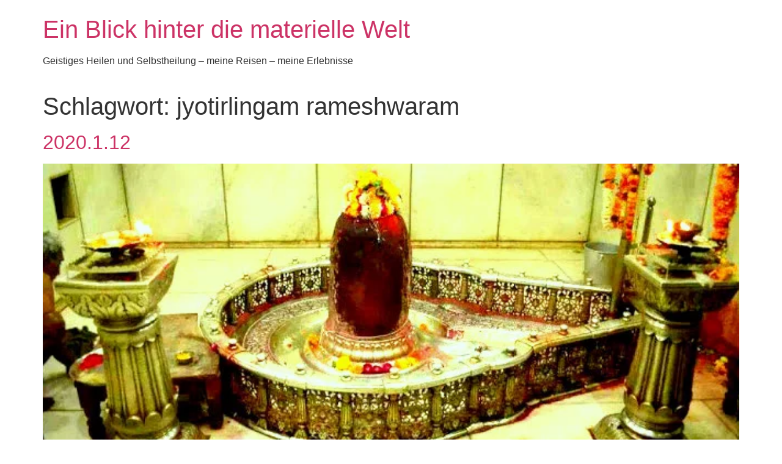

--- FILE ---
content_type: text/html; charset=UTF-8
request_url: https://www.hans.co.at/tag/jyotirlingam-rameshwaram/
body_size: 5926
content:
<!doctype html>
<html lang="de-AT">
<head>
	<meta charset="UTF-8">
	<meta name="viewport" content="width=device-width, initial-scale=1">
	<link rel="profile" href="https://gmpg.org/xfn/11">
	<meta name='robots' content='index, follow, max-image-preview:large, max-snippet:-1, max-video-preview:-1' />
<meta property="og:title" content="Ein Blick hinter die materielle Welt"/>
<meta property="og:description" content="Geistiges Heilen und Selbstheilung - meine Reisen - meine Erlebnisse"/>
<meta property="og:image" content="http://hans.co.at/wp-content/uploads/2020/01/jyatirlingam.png"/>
<meta property="og:image:width" content="634" />
<meta property="og:image:height" content="424" />
<meta property="og:image:type" content="image/png" />
<meta property="og:type" content="article"/>
<meta property="og:article:published_time" content="2020-01-14 16:31:17"/>
<meta property="og:article:modified_time" content="2021-08-08 17:41:29"/>
<meta property="og:article:tag" content="jyotirlingam rameshwaram"/>
<meta name="twitter:card" content="summary">
<meta name="twitter:title" content="Ein Blick hinter die materielle Welt"/>
<meta name="twitter:description" content="Geistiges Heilen und Selbstheilung - meine Reisen - meine Erlebnisse"/>
<meta name="twitter:image" content="http://hans.co.at/wp-content/uploads/2020/01/jyatirlingam.png"/>

	<!-- This site is optimized with the Yoast SEO Premium plugin v16.4 (Yoast SEO v26.6) - https://yoast.com/wordpress/plugins/seo/ -->
	<title>jyotirlingam rameshwaram Archive - Ein Blick hinter die materielle Welt</title>
	<link rel="canonical" href="https://www.hans.co.at/tag/jyotirlingam-rameshwaram/" />
	<meta property="og:url" content="https://www.hans.co.at/tag/jyotirlingam-rameshwaram/" />
	<meta property="og:site_name" content="Ein Blick hinter die materielle Welt" />
	<script type="application/ld+json" class="yoast-schema-graph">{"@context":"https://schema.org","@graph":[{"@type":"CollectionPage","@id":"https://www.hans.co.at/tag/jyotirlingam-rameshwaram/","url":"https://www.hans.co.at/tag/jyotirlingam-rameshwaram/","name":"jyotirlingam rameshwaram Archive - Ein Blick hinter die materielle Welt","isPartOf":{"@id":"https://www.hans.co.at/#website"},"primaryImageOfPage":{"@id":"https://www.hans.co.at/tag/jyotirlingam-rameshwaram/#primaryimage"},"image":{"@id":"https://www.hans.co.at/tag/jyotirlingam-rameshwaram/#primaryimage"},"thumbnailUrl":"https://www.hans.co.at/wp-content/uploads/2020/01/jyatirlingam.png","breadcrumb":{"@id":"https://www.hans.co.at/tag/jyotirlingam-rameshwaram/#breadcrumb"},"inLanguage":"de-AT"},{"@type":"ImageObject","inLanguage":"de-AT","@id":"https://www.hans.co.at/tag/jyotirlingam-rameshwaram/#primaryimage","url":"https://www.hans.co.at/wp-content/uploads/2020/01/jyatirlingam.png","contentUrl":"https://www.hans.co.at/wp-content/uploads/2020/01/jyatirlingam.png","width":634,"height":424},{"@type":"BreadcrumbList","@id":"https://www.hans.co.at/tag/jyotirlingam-rameshwaram/#breadcrumb","itemListElement":[{"@type":"ListItem","position":1,"name":"Startseite","item":"https://www.hans.co.at/"},{"@type":"ListItem","position":2,"name":"jyotirlingam rameshwaram"}]},{"@type":"WebSite","@id":"https://www.hans.co.at/#website","url":"https://www.hans.co.at/","name":"Ein Blick hinter die materielle Welt","description":"Geistiges Heilen und Selbstheilung - meine Reisen - meine Erlebnisse","publisher":{"@id":"https://www.hans.co.at/#/schema/person/985a6571120d886c7e3d8b0c661b8e96"},"potentialAction":[{"@type":"SearchAction","target":{"@type":"EntryPoint","urlTemplate":"https://www.hans.co.at/?s={search_term_string}"},"query-input":{"@type":"PropertyValueSpecification","valueRequired":true,"valueName":"search_term_string"}}],"inLanguage":"de-AT"},{"@type":["Person","Organization"],"@id":"https://www.hans.co.at/#/schema/person/985a6571120d886c7e3d8b0c661b8e96","name":"Hans","logo":{"@id":"https://www.hans.co.at/#/schema/person/image/"},"sameAs":["http://www.hans.co.at"]}]}</script>
	<!-- / Yoast SEO Premium plugin. -->


<link rel="alternate" type="application/rss+xml" title="Ein Blick hinter die materielle Welt &raquo; Feed" href="https://www.hans.co.at/feed/" />
<link rel="alternate" type="application/rss+xml" title="Ein Blick hinter die materielle Welt &raquo; Kommentar-Feed" href="https://www.hans.co.at/comments/feed/" />
<link rel="alternate" type="application/rss+xml" title="Ein Blick hinter die materielle Welt &raquo; jyotirlingam rameshwaram Schlagwort-Feed" href="https://www.hans.co.at/tag/jyotirlingam-rameshwaram/feed/" />
<style id='wp-img-auto-sizes-contain-inline-css'>
img:is([sizes=auto i],[sizes^="auto," i]){contain-intrinsic-size:3000px 1500px}
/*# sourceURL=wp-img-auto-sizes-contain-inline-css */
</style>
<style id='wp-emoji-styles-inline-css'>

	img.wp-smiley, img.emoji {
		display: inline !important;
		border: none !important;
		box-shadow: none !important;
		height: 1em !important;
		width: 1em !important;
		margin: 0 0.07em !important;
		vertical-align: -0.1em !important;
		background: none !important;
		padding: 0 !important;
	}
/*# sourceURL=wp-emoji-styles-inline-css */
</style>
<link rel='stylesheet' id='wp-block-library-css' href='https://www.hans.co.at/wp-includes/css/dist/block-library/style.min.css?ver=6.9' media='all' />
<style id='classic-theme-styles-inline-css'>
/*! This file is auto-generated */
.wp-block-button__link{color:#fff;background-color:#32373c;border-radius:9999px;box-shadow:none;text-decoration:none;padding:calc(.667em + 2px) calc(1.333em + 2px);font-size:1.125em}.wp-block-file__button{background:#32373c;color:#fff;text-decoration:none}
/*# sourceURL=/wp-includes/css/classic-themes.min.css */
</style>
<link rel='stylesheet' id='magnific-popup-css' href='https://www.hans.co.at/wp-content/plugins/gutentor/assets/library/magnific-popup/magnific-popup.min.css?ver=1.8.0' media='all' />
<link rel='stylesheet' id='slick-css' href='https://www.hans.co.at/wp-content/plugins/gutentor/assets/library/slick/slick.min.css?ver=1.8.1' media='all' />
<style id='pdfemb-pdf-embedder-viewer-style-inline-css'>
.wp-block-pdfemb-pdf-embedder-viewer{max-width:none}

/*# sourceURL=https://www.hans.co.at/wp-content/plugins/pdf-embedder/block/build/style-index.css */
</style>
<link rel='stylesheet' id='fontawesome-css' href='https://www.hans.co.at/wp-content/plugins/gutentor/assets/library/fontawesome/css/all.min.css?ver=5.12.0' media='all' />
<link rel='stylesheet' id='wpness-grid-css' href='https://www.hans.co.at/wp-content/plugins/gutentor/assets/library/wpness-grid/wpness-grid.css?ver=1.0.0' media='all' />
<link rel='stylesheet' id='animate-css' href='https://www.hans.co.at/wp-content/plugins/gutentor/assets/library/animatecss/animate.min.css?ver=3.7.2' media='all' />
<link rel='stylesheet' id='wp-components-css' href='https://www.hans.co.at/wp-includes/css/dist/components/style.min.css?ver=6.9' media='all' />
<link rel='stylesheet' id='wp-preferences-css' href='https://www.hans.co.at/wp-includes/css/dist/preferences/style.min.css?ver=6.9' media='all' />
<link rel='stylesheet' id='wp-block-editor-css' href='https://www.hans.co.at/wp-includes/css/dist/block-editor/style.min.css?ver=6.9' media='all' />
<link rel='stylesheet' id='wp-reusable-blocks-css' href='https://www.hans.co.at/wp-includes/css/dist/reusable-blocks/style.min.css?ver=6.9' media='all' />
<link rel='stylesheet' id='wp-patterns-css' href='https://www.hans.co.at/wp-includes/css/dist/patterns/style.min.css?ver=6.9' media='all' />
<link rel='stylesheet' id='wp-editor-css' href='https://www.hans.co.at/wp-includes/css/dist/editor/style.min.css?ver=6.9' media='all' />
<link rel='stylesheet' id='gutentor-css' href='https://www.hans.co.at/wp-content/plugins/gutentor/dist/blocks.style.build.css?ver=3.5.3' media='all' />
<style id='global-styles-inline-css'>
:root{--wp--preset--aspect-ratio--square: 1;--wp--preset--aspect-ratio--4-3: 4/3;--wp--preset--aspect-ratio--3-4: 3/4;--wp--preset--aspect-ratio--3-2: 3/2;--wp--preset--aspect-ratio--2-3: 2/3;--wp--preset--aspect-ratio--16-9: 16/9;--wp--preset--aspect-ratio--9-16: 9/16;--wp--preset--color--black: #000000;--wp--preset--color--cyan-bluish-gray: #abb8c3;--wp--preset--color--white: #ffffff;--wp--preset--color--pale-pink: #f78da7;--wp--preset--color--vivid-red: #cf2e2e;--wp--preset--color--luminous-vivid-orange: #ff6900;--wp--preset--color--luminous-vivid-amber: #fcb900;--wp--preset--color--light-green-cyan: #7bdcb5;--wp--preset--color--vivid-green-cyan: #00d084;--wp--preset--color--pale-cyan-blue: #8ed1fc;--wp--preset--color--vivid-cyan-blue: #0693e3;--wp--preset--color--vivid-purple: #9b51e0;--wp--preset--gradient--vivid-cyan-blue-to-vivid-purple: linear-gradient(135deg,rgb(6,147,227) 0%,rgb(155,81,224) 100%);--wp--preset--gradient--light-green-cyan-to-vivid-green-cyan: linear-gradient(135deg,rgb(122,220,180) 0%,rgb(0,208,130) 100%);--wp--preset--gradient--luminous-vivid-amber-to-luminous-vivid-orange: linear-gradient(135deg,rgb(252,185,0) 0%,rgb(255,105,0) 100%);--wp--preset--gradient--luminous-vivid-orange-to-vivid-red: linear-gradient(135deg,rgb(255,105,0) 0%,rgb(207,46,46) 100%);--wp--preset--gradient--very-light-gray-to-cyan-bluish-gray: linear-gradient(135deg,rgb(238,238,238) 0%,rgb(169,184,195) 100%);--wp--preset--gradient--cool-to-warm-spectrum: linear-gradient(135deg,rgb(74,234,220) 0%,rgb(151,120,209) 20%,rgb(207,42,186) 40%,rgb(238,44,130) 60%,rgb(251,105,98) 80%,rgb(254,248,76) 100%);--wp--preset--gradient--blush-light-purple: linear-gradient(135deg,rgb(255,206,236) 0%,rgb(152,150,240) 100%);--wp--preset--gradient--blush-bordeaux: linear-gradient(135deg,rgb(254,205,165) 0%,rgb(254,45,45) 50%,rgb(107,0,62) 100%);--wp--preset--gradient--luminous-dusk: linear-gradient(135deg,rgb(255,203,112) 0%,rgb(199,81,192) 50%,rgb(65,88,208) 100%);--wp--preset--gradient--pale-ocean: linear-gradient(135deg,rgb(255,245,203) 0%,rgb(182,227,212) 50%,rgb(51,167,181) 100%);--wp--preset--gradient--electric-grass: linear-gradient(135deg,rgb(202,248,128) 0%,rgb(113,206,126) 100%);--wp--preset--gradient--midnight: linear-gradient(135deg,rgb(2,3,129) 0%,rgb(40,116,252) 100%);--wp--preset--font-size--small: 13px;--wp--preset--font-size--medium: 20px;--wp--preset--font-size--large: 36px;--wp--preset--font-size--x-large: 42px;--wp--preset--spacing--20: 0.44rem;--wp--preset--spacing--30: 0.67rem;--wp--preset--spacing--40: 1rem;--wp--preset--spacing--50: 1.5rem;--wp--preset--spacing--60: 2.25rem;--wp--preset--spacing--70: 3.38rem;--wp--preset--spacing--80: 5.06rem;--wp--preset--shadow--natural: 6px 6px 9px rgba(0, 0, 0, 0.2);--wp--preset--shadow--deep: 12px 12px 50px rgba(0, 0, 0, 0.4);--wp--preset--shadow--sharp: 6px 6px 0px rgba(0, 0, 0, 0.2);--wp--preset--shadow--outlined: 6px 6px 0px -3px rgb(255, 255, 255), 6px 6px rgb(0, 0, 0);--wp--preset--shadow--crisp: 6px 6px 0px rgb(0, 0, 0);}:where(.is-layout-flex){gap: 0.5em;}:where(.is-layout-grid){gap: 0.5em;}body .is-layout-flex{display: flex;}.is-layout-flex{flex-wrap: wrap;align-items: center;}.is-layout-flex > :is(*, div){margin: 0;}body .is-layout-grid{display: grid;}.is-layout-grid > :is(*, div){margin: 0;}:where(.wp-block-columns.is-layout-flex){gap: 2em;}:where(.wp-block-columns.is-layout-grid){gap: 2em;}:where(.wp-block-post-template.is-layout-flex){gap: 1.25em;}:where(.wp-block-post-template.is-layout-grid){gap: 1.25em;}.has-black-color{color: var(--wp--preset--color--black) !important;}.has-cyan-bluish-gray-color{color: var(--wp--preset--color--cyan-bluish-gray) !important;}.has-white-color{color: var(--wp--preset--color--white) !important;}.has-pale-pink-color{color: var(--wp--preset--color--pale-pink) !important;}.has-vivid-red-color{color: var(--wp--preset--color--vivid-red) !important;}.has-luminous-vivid-orange-color{color: var(--wp--preset--color--luminous-vivid-orange) !important;}.has-luminous-vivid-amber-color{color: var(--wp--preset--color--luminous-vivid-amber) !important;}.has-light-green-cyan-color{color: var(--wp--preset--color--light-green-cyan) !important;}.has-vivid-green-cyan-color{color: var(--wp--preset--color--vivid-green-cyan) !important;}.has-pale-cyan-blue-color{color: var(--wp--preset--color--pale-cyan-blue) !important;}.has-vivid-cyan-blue-color{color: var(--wp--preset--color--vivid-cyan-blue) !important;}.has-vivid-purple-color{color: var(--wp--preset--color--vivid-purple) !important;}.has-black-background-color{background-color: var(--wp--preset--color--black) !important;}.has-cyan-bluish-gray-background-color{background-color: var(--wp--preset--color--cyan-bluish-gray) !important;}.has-white-background-color{background-color: var(--wp--preset--color--white) !important;}.has-pale-pink-background-color{background-color: var(--wp--preset--color--pale-pink) !important;}.has-vivid-red-background-color{background-color: var(--wp--preset--color--vivid-red) !important;}.has-luminous-vivid-orange-background-color{background-color: var(--wp--preset--color--luminous-vivid-orange) !important;}.has-luminous-vivid-amber-background-color{background-color: var(--wp--preset--color--luminous-vivid-amber) !important;}.has-light-green-cyan-background-color{background-color: var(--wp--preset--color--light-green-cyan) !important;}.has-vivid-green-cyan-background-color{background-color: var(--wp--preset--color--vivid-green-cyan) !important;}.has-pale-cyan-blue-background-color{background-color: var(--wp--preset--color--pale-cyan-blue) !important;}.has-vivid-cyan-blue-background-color{background-color: var(--wp--preset--color--vivid-cyan-blue) !important;}.has-vivid-purple-background-color{background-color: var(--wp--preset--color--vivid-purple) !important;}.has-black-border-color{border-color: var(--wp--preset--color--black) !important;}.has-cyan-bluish-gray-border-color{border-color: var(--wp--preset--color--cyan-bluish-gray) !important;}.has-white-border-color{border-color: var(--wp--preset--color--white) !important;}.has-pale-pink-border-color{border-color: var(--wp--preset--color--pale-pink) !important;}.has-vivid-red-border-color{border-color: var(--wp--preset--color--vivid-red) !important;}.has-luminous-vivid-orange-border-color{border-color: var(--wp--preset--color--luminous-vivid-orange) !important;}.has-luminous-vivid-amber-border-color{border-color: var(--wp--preset--color--luminous-vivid-amber) !important;}.has-light-green-cyan-border-color{border-color: var(--wp--preset--color--light-green-cyan) !important;}.has-vivid-green-cyan-border-color{border-color: var(--wp--preset--color--vivid-green-cyan) !important;}.has-pale-cyan-blue-border-color{border-color: var(--wp--preset--color--pale-cyan-blue) !important;}.has-vivid-cyan-blue-border-color{border-color: var(--wp--preset--color--vivid-cyan-blue) !important;}.has-vivid-purple-border-color{border-color: var(--wp--preset--color--vivid-purple) !important;}.has-vivid-cyan-blue-to-vivid-purple-gradient-background{background: var(--wp--preset--gradient--vivid-cyan-blue-to-vivid-purple) !important;}.has-light-green-cyan-to-vivid-green-cyan-gradient-background{background: var(--wp--preset--gradient--light-green-cyan-to-vivid-green-cyan) !important;}.has-luminous-vivid-amber-to-luminous-vivid-orange-gradient-background{background: var(--wp--preset--gradient--luminous-vivid-amber-to-luminous-vivid-orange) !important;}.has-luminous-vivid-orange-to-vivid-red-gradient-background{background: var(--wp--preset--gradient--luminous-vivid-orange-to-vivid-red) !important;}.has-very-light-gray-to-cyan-bluish-gray-gradient-background{background: var(--wp--preset--gradient--very-light-gray-to-cyan-bluish-gray) !important;}.has-cool-to-warm-spectrum-gradient-background{background: var(--wp--preset--gradient--cool-to-warm-spectrum) !important;}.has-blush-light-purple-gradient-background{background: var(--wp--preset--gradient--blush-light-purple) !important;}.has-blush-bordeaux-gradient-background{background: var(--wp--preset--gradient--blush-bordeaux) !important;}.has-luminous-dusk-gradient-background{background: var(--wp--preset--gradient--luminous-dusk) !important;}.has-pale-ocean-gradient-background{background: var(--wp--preset--gradient--pale-ocean) !important;}.has-electric-grass-gradient-background{background: var(--wp--preset--gradient--electric-grass) !important;}.has-midnight-gradient-background{background: var(--wp--preset--gradient--midnight) !important;}.has-small-font-size{font-size: var(--wp--preset--font-size--small) !important;}.has-medium-font-size{font-size: var(--wp--preset--font-size--medium) !important;}.has-large-font-size{font-size: var(--wp--preset--font-size--large) !important;}.has-x-large-font-size{font-size: var(--wp--preset--font-size--x-large) !important;}
:where(.wp-block-post-template.is-layout-flex){gap: 1.25em;}:where(.wp-block-post-template.is-layout-grid){gap: 1.25em;}
:where(.wp-block-term-template.is-layout-flex){gap: 1.25em;}:where(.wp-block-term-template.is-layout-grid){gap: 1.25em;}
:where(.wp-block-columns.is-layout-flex){gap: 2em;}:where(.wp-block-columns.is-layout-grid){gap: 2em;}
:root :where(.wp-block-pullquote){font-size: 1.5em;line-height: 1.6;}
/*# sourceURL=global-styles-inline-css */
</style>
<link rel='stylesheet' id='toc-screen-css' href='https://www.hans.co.at/wp-content/plugins/table-of-contents-plus/screen.min.css?ver=2411.1' media='all' />
<link rel='stylesheet' id='hello-elementor-css' href='https://www.hans.co.at/wp-content/themes/hello-elementor/style.min.css?ver=2.8.1' media='all' />
<link rel='stylesheet' id='hello-elementor-theme-style-css' href='https://www.hans.co.at/wp-content/themes/hello-elementor/theme.min.css?ver=2.8.1' media='all' />
<script src="https://www.hans.co.at/wp-includes/js/jquery/jquery.min.js?ver=3.7.1" id="jquery-core-js"></script>
<script src="https://www.hans.co.at/wp-includes/js/jquery/jquery-migrate.min.js?ver=3.4.1" id="jquery-migrate-js"></script>
<link rel="https://api.w.org/" href="https://www.hans.co.at/wp-json/" /><link rel="alternate" title="JSON" type="application/json" href="https://www.hans.co.at/wp-json/wp/v2/tags/124" /><link rel="EditURI" type="application/rsd+xml" title="RSD" href="https://www.hans.co.at/xmlrpc.php?rsd" />
<meta name="generator" content="WordPress 6.9" />
<meta name="generator" content="Redux 4.5.10" />			<meta name="theme-color" content="#EBE4E4">
			<link rel="icon" href="https://www.hans.co.at/wp-content/uploads/2015/11/cropped-cropped-cropped-wolken1_i1-1-32x32.jpg" sizes="32x32" />
<link rel="icon" href="https://www.hans.co.at/wp-content/uploads/2015/11/cropped-cropped-cropped-wolken1_i1-1-192x192.jpg" sizes="192x192" />
<link rel="apple-touch-icon" href="https://www.hans.co.at/wp-content/uploads/2015/11/cropped-cropped-cropped-wolken1_i1-1-180x180.jpg" />
<meta name="msapplication-TileImage" content="https://www.hans.co.at/wp-content/uploads/2015/11/cropped-cropped-cropped-wolken1_i1-1-270x270.jpg" />
<style id="kirki-inline-styles"></style></head>
<body class="archive tag tag-jyotirlingam-rameshwaram tag-124 wp-theme-hello-elementor gutentor-active elementor-default elementor-kit-947">


<a class="skip-link screen-reader-text" href="#content">Skip to content</a>


<header id="site-header" class="site-header" role="banner">

	<div class="site-branding">
					<h1 class="site-title">
				<a href="https://www.hans.co.at/" title="Home" rel="home">
					Ein Blick hinter die materielle Welt				</a>
			</h1>
			<p class="site-description">
				Geistiges Heilen und Selbstheilung &#8211; meine Reisen &#8211; meine Erlebnisse			</p>
			</div>

	</header>
<main id="content" class="site-main">

			<header class="page-header">
			<h1 class="entry-title">Schlagwort: <span>jyotirlingam rameshwaram</span></h1>		</header>
	
	<div class="page-content">
					<article class="post">
				<h2 class="entry-title"><a href="https://www.hans.co.at/2020-1-12/">2020.1.12</a></h2><a href="https://www.hans.co.at/2020-1-12/"><img fetchpriority="high" width="634" height="424" src="https://www.hans.co.at/wp-content/uploads/2020/01/jyatirlingam.png" class="attachment-large size-large wp-post-image" alt="" decoding="async" srcset="https://www.hans.co.at/wp-content/uploads/2020/01/jyatirlingam.png 634w, https://www.hans.co.at/wp-content/uploads/2020/01/jyatirlingam-300x201.png 300w" sizes="(max-width: 634px) 100vw, 634px" /></a><p>Gestern hatten überall kleine Feuer zum Vollmond gebrannt. Es muss das ein besonderer Tag sein, da in den letzten Tagen am Boden, vor den Eingängen zu den Häusern, Symbole gezeichnet wurden. Jetzt weiß ich es. Morgen ist Sommersonnenwende, die Sonne wandert jetzt wieder nach Norden. Ich bin mit dem Nachtzug nach Rameshwaram im „Sleeper“ gefahren. [&hellip;]</p>
			</article>
			</div>

	
	
</main>
<footer id="site-footer" class="site-footer" role="contentinfo">
	</footer>

<script type="speculationrules">
{"prefetch":[{"source":"document","where":{"and":[{"href_matches":"/*"},{"not":{"href_matches":["/wp-*.php","/wp-admin/*","/wp-content/uploads/*","/wp-content/*","/wp-content/plugins/*","/wp-content/themes/hello-elementor/*","/*\\?(.+)"]}},{"not":{"selector_matches":"a[rel~=\"nofollow\"]"}},{"not":{"selector_matches":".no-prefetch, .no-prefetch a"}}]},"eagerness":"conservative"}]}
</script>
<script src="https://www.hans.co.at/wp-content/plugins/gutentor/assets/library/wow/wow.min.js?ver=1.2.1" id="wow-js"></script>
<script id="toc-front-js-extra">
var tocplus = {"smooth_scroll":"1","visibility_show":"Inhalt anzeigen","visibility_hide":"Inhalt verstecken","width":"Auto"};
//# sourceURL=toc-front-js-extra
</script>
<script src="https://www.hans.co.at/wp-content/plugins/table-of-contents-plus/front.min.js?ver=2411.1" id="toc-front-js"></script>
<script id="gutentor-block-js-extra">
var gutentorLS = {"fontAwesomeVersion":"5","restNonce":"83d9e3ef6b","restUrl":"https://www.hans.co.at/wp-json/"};
//# sourceURL=gutentor-block-js-extra
</script>
<script src="https://www.hans.co.at/wp-content/plugins/gutentor/assets/js/gutentor.js?ver=3.5.3" id="gutentor-block-js"></script>
<script id="wp-emoji-settings" type="application/json">
{"baseUrl":"https://s.w.org/images/core/emoji/17.0.2/72x72/","ext":".png","svgUrl":"https://s.w.org/images/core/emoji/17.0.2/svg/","svgExt":".svg","source":{"concatemoji":"https://www.hans.co.at/wp-includes/js/wp-emoji-release.min.js?ver=6.9"}}
</script>
<script type="module">
/*! This file is auto-generated */
const a=JSON.parse(document.getElementById("wp-emoji-settings").textContent),o=(window._wpemojiSettings=a,"wpEmojiSettingsSupports"),s=["flag","emoji"];function i(e){try{var t={supportTests:e,timestamp:(new Date).valueOf()};sessionStorage.setItem(o,JSON.stringify(t))}catch(e){}}function c(e,t,n){e.clearRect(0,0,e.canvas.width,e.canvas.height),e.fillText(t,0,0);t=new Uint32Array(e.getImageData(0,0,e.canvas.width,e.canvas.height).data);e.clearRect(0,0,e.canvas.width,e.canvas.height),e.fillText(n,0,0);const a=new Uint32Array(e.getImageData(0,0,e.canvas.width,e.canvas.height).data);return t.every((e,t)=>e===a[t])}function p(e,t){e.clearRect(0,0,e.canvas.width,e.canvas.height),e.fillText(t,0,0);var n=e.getImageData(16,16,1,1);for(let e=0;e<n.data.length;e++)if(0!==n.data[e])return!1;return!0}function u(e,t,n,a){switch(t){case"flag":return n(e,"\ud83c\udff3\ufe0f\u200d\u26a7\ufe0f","\ud83c\udff3\ufe0f\u200b\u26a7\ufe0f")?!1:!n(e,"\ud83c\udde8\ud83c\uddf6","\ud83c\udde8\u200b\ud83c\uddf6")&&!n(e,"\ud83c\udff4\udb40\udc67\udb40\udc62\udb40\udc65\udb40\udc6e\udb40\udc67\udb40\udc7f","\ud83c\udff4\u200b\udb40\udc67\u200b\udb40\udc62\u200b\udb40\udc65\u200b\udb40\udc6e\u200b\udb40\udc67\u200b\udb40\udc7f");case"emoji":return!a(e,"\ud83e\u1fac8")}return!1}function f(e,t,n,a){let r;const o=(r="undefined"!=typeof WorkerGlobalScope&&self instanceof WorkerGlobalScope?new OffscreenCanvas(300,150):document.createElement("canvas")).getContext("2d",{willReadFrequently:!0}),s=(o.textBaseline="top",o.font="600 32px Arial",{});return e.forEach(e=>{s[e]=t(o,e,n,a)}),s}function r(e){var t=document.createElement("script");t.src=e,t.defer=!0,document.head.appendChild(t)}a.supports={everything:!0,everythingExceptFlag:!0},new Promise(t=>{let n=function(){try{var e=JSON.parse(sessionStorage.getItem(o));if("object"==typeof e&&"number"==typeof e.timestamp&&(new Date).valueOf()<e.timestamp+604800&&"object"==typeof e.supportTests)return e.supportTests}catch(e){}return null}();if(!n){if("undefined"!=typeof Worker&&"undefined"!=typeof OffscreenCanvas&&"undefined"!=typeof URL&&URL.createObjectURL&&"undefined"!=typeof Blob)try{var e="postMessage("+f.toString()+"("+[JSON.stringify(s),u.toString(),c.toString(),p.toString()].join(",")+"));",a=new Blob([e],{type:"text/javascript"});const r=new Worker(URL.createObjectURL(a),{name:"wpTestEmojiSupports"});return void(r.onmessage=e=>{i(n=e.data),r.terminate(),t(n)})}catch(e){}i(n=f(s,u,c,p))}t(n)}).then(e=>{for(const n in e)a.supports[n]=e[n],a.supports.everything=a.supports.everything&&a.supports[n],"flag"!==n&&(a.supports.everythingExceptFlag=a.supports.everythingExceptFlag&&a.supports[n]);var t;a.supports.everythingExceptFlag=a.supports.everythingExceptFlag&&!a.supports.flag,a.supports.everything||((t=a.source||{}).concatemoji?r(t.concatemoji):t.wpemoji&&t.twemoji&&(r(t.twemoji),r(t.wpemoji)))});
//# sourceURL=https://www.hans.co.at/wp-includes/js/wp-emoji-loader.min.js
</script>

</body>
</html>
